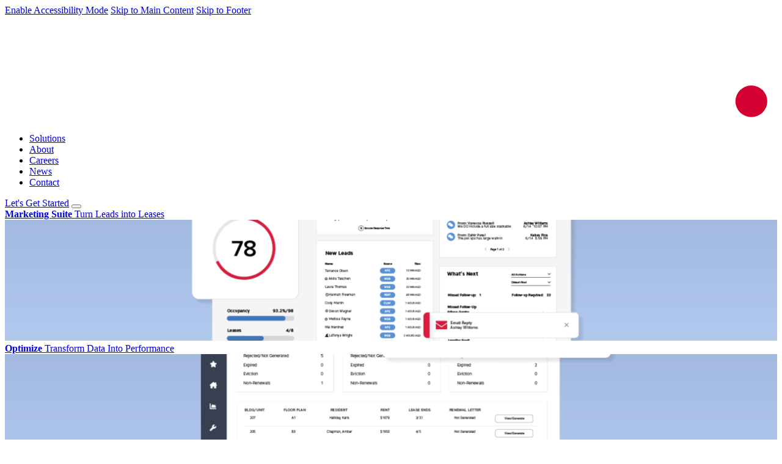

--- FILE ---
content_type: text/html; Charset=UTF-8
request_url: https://www.spherexx.com/news/2d-site-plan/
body_size: 9073
content:

<!DOCTYPE html>
<html lang="en">
<head>
    <meta charset="UTF-8">
<meta name="viewport" content="width=device-width, initial-scale=1.0">
<meta http-equiv="X-UA-Compatible" content="ie=edge">
<link rel="apple-touch-icon" sizes="57x57" href="/assets/favicon/Navy-Favicon.png">
<link rel="apple-touch-icon" sizes="60x60" href="/assets/favicon/Navy-Favicon.png">
<link rel="apple-touch-icon" sizes="72x72" href="/assets/favicon/Navy-Favicon.png">
<link rel="apple-touch-icon" sizes="76x76" href="/assets/favicon/Navy-Favicon.png">
<link rel="apple-touch-icon" sizes="114x114" href="/assets/favicon/Navy-Favicon.png">
<link rel="apple-touch-icon" sizes="120x120" href="/assets/favicon/Navy-Favicon.png">
<link rel="apple-touch-icon" sizes="144x144" href="/assets/favicon/Navy-Favicon.png">
<link rel="apple-touch-icon" sizes="152x152" href="/assets/favicon/Navy-Favicon.png">
<link rel="apple-touch-icon" sizes="180x180" href="/assets/favicon/Navy-Favicon.png">
<link rel="icon" type="image/png" sizes="192x192" href="/assets/favicon/Navy-Favicon.png">
<link rel="icon" type="image/png" sizes="32x32" href="/assets/favicon/Navy-Favicon.png">
<link rel="icon" type="image/png" sizes="96x96" href="/assets/favicon/Navy-Favicon.png">
<link rel="icon" type="image/png" sizes="16x16" href="/assets/favicon/Navy-Favicon.png">
<link rel="manifest" href="/assets/favicon/manifest.json">
<meta name="msapplication-TileColor" content="#ffffff">
<meta name="msapplication-TileImage" content="/assets/favicon/Navy-Favicon.png">
<meta name="theme-color" content="#ffffff">

    <title>2D Site Plan | Spherexx</title>
    <meta name="description" content="Spherexx in Tulsa OK" />
    <meta name="keywords" content="Tulsa, OK, apartments" />
    <meta name="robots" content="index,follow" />
    <!-- GLOBAL SEO -->

    <meta property="og:description" content="Spherexx in Tulsa OK" /> 
	<meta property="og:title" content="2D Site Plan | Spherexx" />
	<meta property="og:image" content="https://www.spherexx.com/images/OGimage2023.jpg" />
  
	<meta property="og:url" content="https://www.spherexx.com">
  
<script>
  (function(i,s,o,g,r,a,m){i['GoogleAnalyticsObject']=r;i[r]=i[r]||function(){
  (i[r].q=i[r].q||[]).push(arguments)},i[r].l=1*new Date();a=s.createElement(o),
  m=s.getElementsByTagName(o)[0];a.async=1;a.src=g;m.parentNode.insertBefore(a,m)
  })(window,document,'script','//www.google-analytics.com/analytics.js','ga');

  ga('create', 'UA-295724-1', 'auto');
  ga('send', 'pageview');
  setTimeout(function(){ga('send','event','20 seconds','read');},2e4);

</script>

<!-- Google Tag Manager -->
<script>(function(w,d,s,l,i){w[l]=w[l]||[];w[l].push({'gtm.start':
new Date().getTime(),event:'gtm.js'});var f=d.getElementsByTagName(s)[0],
j=d.createElement(s),dl=l!='dataLayer'?'&l='+l:'';j.async=true;j.src=
'https://www.googletagmanager.com/gtm.js?id='+i+dl;f.parentNode.insertBefore(j,f);
})(window,document,'script','dataLayer','GTM-KDPBTRM');</script>
<!-- End Google Tag Manager -->

    <link rel="stylesheet" href="/includes/source/css/a11y.css?15978255301000">
    
    <link rel="stylesheet" href="/includes/css/base.min.css?17259818251000">
    <link rel="stylesheet" href="/includes/css/styles.min.css?17495564891000">
    

  <style>
    div.luv__button-wrapper { display: none !important; }
  </style>

  <!--
  <script>var sx_propID = 'mgsoe'</script>
  <script id="sx_chat_js" data-position="br" src="https://chats.spherexx.com/chat/remote.js"></script>
  -->

    <script type='application/ld+json'> 
  {
    "@context": "http://www.schema.org",
    "@type": "Organization",
    "name": "Spherexx",
    "url": "https://www.spherexx.com/",
    "logo": "https://www.spherexx.com/common/uploads/www_spherexx_com/cms/spx-branding-logos/2020910_121514_spherexx_red.png",
    "sameAs" : [
      "https://www.facebook.com/spherexx",
      "https://twitter.com/Spherexx",
      "https://www.linkedin.com/company/spherexx"
    ],
    "employee": [
      {
        "@type": "Person",
        "name": "Becca Wilson",
        "jobTitle": "CEO"
      }
    ],
    "telephone": "866-491-7500",
    "address": {
      "@type": "PostalAddress",
      "streetAddress": "9142 South Sheridan Road",
      "addressLocality": "Tulsa",
      "addressRegion": "Oklahoma",
      "postalCode": "74133"
    }
  }
</script>
</head>
<body class="body--backpage">
    
<!-- Google Tag Manager (noscript) -->
<noscript><iframe src="https://www.googletagmanager.com/ns.html?id=GTM-KDPBTRM"
height="0" width="0" style="display:none;visibility:hidden"></iframe></noscript>
<!-- End Google Tag Manager (noscript) -->
<nav class="skip-links">
    <div class="skip-links__links">
        <a href="#" onclick="a11y();return false;" id="a11y_enable" role="button">Enable Accessibility Mode</a>
        <a href="#main">Skip to Main Content</a>
        <a href="#footer">Skip to Footer</a>
    </div>
</nav>

<header class="site-slice site-header site-header--scrolled">
    <div class="site-slice__container">
        
        <a class="logo" href="/">
            <img src="/assets/logo-type-fff-red-r.svg" alt="Spherexx home" >
        </a>
        
        <nav class="navigation" style="margin-right: 1rem">            
            <ul class="navigation__menu">
                <li class="navigation__item">
                    <a aria-controls="nav_mainNav" class="navigation__link" href="#0" id="lnk_mainNav">Solutions</a>
                </li>
                <li class="navigation__item">
                    <a class="navigation__link" href="/about/">About</a>
                </li>
                <li class="navigation__item">
                    <a class="navigation__link" href="/careers/">Careers</a>
                </li>
                <li class="navigation__item">
                    <a class="navigation__link" href="/news/">News</a>
                </li>
                <li class="navigation__item">
                    <a class="navigation__link" href="/contact/">Contact</a>
                </li>
            </ul>
        </nav>
        <a class="button button--compact button--light get-started-button" href="/get-started/">Let's Get Started</a>
        <button aria-label="Toggle Menu" aria-controls="nav_mainNav" class="menu-button" id="btn_mainNav"><i></i><i></i><i></i></button>
        <nav class="overlay" id="nav_mainNav">
            
            <div class="overlay__section">
                
                <div class="overlay__action">
                    
                    <a class="block-link" href="/product/marketingsuite/multifamily">
                    
                        <div class="text-content">
                            <span class="headline headline--h3" style="font-weight: 900;margin-bottom: .5rem">Marketing Suite</span>
                            
                                <span class="headline headline--h5" style="font-weight: 200">Turn Leads into Leases </span>
                            
                        </div>
                        <div class="image image--full">
                            <img class="image__img" data-src="https://sxxweb1cdn.cachefly.net/thumb/thumbnail.aspx?p=/common/uploads/www_spherexx_com/cms/featured/20251121_12413_ILoveLeasing_Promo_Spot.png&x=50&y=50" title="" alt="" draggable="false" />
                        </div>
                    
                    </a> 
                    
                </div>
                
                <div class="overlay__action">
                    
                    <a class="block-link" href="/product/optimize/multifamily/">
                    
                        <div class="text-content">
                            <span class="headline headline--h3" style="font-weight: 900;margin-bottom: .5rem">Optimize</span>
                            
                                <span class="headline headline--h5" style="font-weight: 200">Transform Data Into Performance</span>
                            
                        </div>
                        <div class="image image--full">
                            <img class="image__img" data-src="https://sxxweb1cdn.cachefly.net/thumb/thumbnail.aspx?p=/common/uploads/www_spherexx_com/cms/featured/20251121_12358_Optimize_Promo_Spot.png&x=50&y=50" title="" alt="" draggable="false" />
                        </div>
                    
                    </a>
                    
                </div>
                          
            </div>
            <div class="overlay__section">
                <ul class="overlay__menu" id="nav_mainList">
                    <li class="overlay__item">
                        <button aria-controls="nav_subSolutions" class="overlay__link" type="button">Solutions</button>
                        <ul class="overlay__submenu" id="nav_subSolutions">
                            
                            <li class="overlay__item">
                                <a class="overlay__link" href="/product/ad-syndication/multifamily/">Ad Syndication</a>
                                <span class="overlay__menudescription">Centralized Ad Management</span>
                            </li>
                            
                            <li class="overlay__item">
                                <a class="overlay__link" href="/product/BI-Dashboards/multifamily/">BI Dashboards</a>
                                <span class="overlay__menudescription">Enterprise Resource Planning</span>
                            </li>
                            
                            <li class="overlay__item">
                                <a class="overlay__link" href="/product/branding/multifamily/">Branding</a>
                                <span class="overlay__menudescription">Logos, Brand Strategy & Brand Guidelines</span>
                            </li>
                            
                            <li class="overlay__item">
                                <a class="overlay__link" href="/product/chat/multifamily/">Chat</a>
                                <span class="overlay__menudescription">Automated Lead Conversion Tool</span>
                            </li>
                            
                            <li class="overlay__item">
                                <a class="overlay__link" href="/product/creative/multifamily/">Creative</a>
                                <span class="overlay__menudescription">Brochures, Marketing Materials & More</span>
                            </li>
                            
                            <li class="overlay__item">
                                <a class="overlay__link" href="/product/connect/multifamily/">Connect</a>
                                <span class="overlay__menudescription">Email & Text Broadcasting</span>
                            </li>
                            
                            <li class="overlay__item">
                                <a class="overlay__link" href="/product/commission-management/multifamily/">Commission Management</a>
                                <span class="overlay__menudescription">Commission & Bonus Management</span>
                            </li>
                            
                            <li class="overlay__item">
                                <a class="overlay__link" href="/product/convert/multifamily/">Convert</a>
                                <span class="overlay__menudescription">Interactive Site Plans</span>
                            </li>
                            
                            <li class="overlay__item">
                                <a class="overlay__link" href="/product/document-management/multifamily/">Document Management</a>
                                <span class="overlay__menudescription">Digital Form & Signature Workflow</span>
                            </li>
                            
                            <li class="overlay__item">
                                <a class="overlay__link" href="/product/crm/multifamily/">ILoveLeasing</a>
                                <span class="overlay__menudescription">CRM + AI Digital Leasing Agent</span>
                            </li>
                            
                            <li class="overlay__item">
                                <a class="overlay__link" href="/product/Inspect/multifamily/">Inspect</a>
                                <span class="overlay__menudescription">Digital Due Diligence & Property Inspections</span>
                            </li>
                            
                            <li class="overlay__item">
                                <a class="overlay__link" href="/product/kiosks/multifamily/">Kiosks</a>
                                <span class="overlay__menudescription">Immersive Touchscreen Displays</span>
                            </li>
                            
                            <li class="overlay__item">
                                <a class="overlay__link" href="/product/leasing-book/multifamily/">Leasing Book</a>
                                <span class="overlay__menudescription">Point of Sale Leasing App</span>
                            </li>
                            
                            <li class="overlay__item">
                                <a class="overlay__link" href="/product/marketing/multifamily/">Marketing</a>
                                <span class="overlay__menudescription">Targeted Traffic & Growth Strategy</span>
                            </li>
                            
                            <li class="overlay__item">
                                <a class="overlay__link" href="/product/market-intel/multifamily/">Market Intel</a>
                                <span class="overlay__menudescription">Multifamily Survey & Analysis</span>
                            </li>
                            
                            <li class="overlay__item">
                                <a class="overlay__link" href="/product/mobile-apps/multifamily/">Mobile Apps</a>
                                <span class="overlay__menudescription">Flexible Application Development</span>
                            </li>
                            
                            <li class="overlay__item">
                                <a class="overlay__link" href="/product/optimize/multifamily/">Optimize</a>
                                <span class="overlay__menudescription">Asset Optimization Software</span>
                            </li>
                            
                            <li class="overlay__item">
                                <a class="overlay__link" href="/product/retainer-consulting/multifamily/">Retainer Consulting</a>
                                <span class="overlay__menudescription">Software Design & Engineering</span>
                            </li>
                            
                            <li class="overlay__item">
                                <a class="overlay__link" href="/product/search-engine-marketing/multifamily/">Search Engine Marketing</a>
                                <span class="overlay__menudescription">Organic, PPC & Strategy</span>
                            </li>
                            
                            <li class="overlay__item">
                                <a class="overlay__link" href="/product/websites/multifamily/">Websites</a>
                                <span class="overlay__menudescription">Creative & CMS Platform</span>
                            </li>
                            
                            <li class="overlay__item">
                                <a class="overlay__link" href="/product/ADA/multifamily/">Website ADA Accessibility</a>
                                <span class="overlay__menudescription">Website Accessibility Solutions</span>
                            </li>
                            
                        </ul>
                    </li>
                    <li class="overlay__item">
                        <ul class="overlay__bottom-menu">
                            <li class="overlay__item">
                                <button aria-controls="nav_subIndustry" class="overlay__link" type="button">By Industry</button>
                                <ul class="overlay__submenu" id="nav_subIndustry">
                                    
                                    <li class="overlay__item">
                                        <a class="overlay__link" href="/industry/multifamily/">Multifamily</a>
                                    </li>
                                    
                                    <li class="overlay__item">
                                        <a class="overlay__link" href="/industry/manufacturing/">Manufacturing</a>
                                    </li>
                                    
                                    <li class="overlay__item">
                                        <a class="overlay__link" href="/industry/retail-commerce/">Retail & Commerce</a>
                                    </li>
                                    
                                    <li class="overlay__item">
                                        <a class="overlay__link" href="/industry/other/">Other Industries</a>
                                    </li>
                                    
                                </ul>
                            </li>
                            <li class="overlay__item">
                                <button aria-controls="nav_subRole" class="overlay__link" type="button">By Role</button>
                                <ul class="overlay__submenu" id="nav_subRole">
                                    
                                    <li class="overlay__item">
                                        <a class="overlay__link" href="/role/marketing/">Marketing</a>
                                    </li>
                                    
                                    <li class="overlay__item">
                                        <a class="overlay__link" href="/role/sales/">Sales</a>
                                    </li>
                                    
                                    <li class="overlay__item">
                                        <a class="overlay__link" href="/role/finance/">Finance</a>
                                    </li>
                                    
                                    <li class="overlay__item">
                                        <a class="overlay__link" href="/role/operations/">Operations</a>
                                    </li>
                                    
                                    <li class="overlay__item">
                                        <a class="overlay__link" href="/role/technology/">Technology</a>
                                    </li>
                                    
                                </ul>
                            </li>
                            <li class="overlay__item">
                                <a class="overlay__link" href="/about/">About</a>
                            </li>
                            <li class="overlay__item">
                                <a class="overlay__link" href="/careers/">Careers</a>
                            </li>
                            <li class="overlay__item">
                                <a class="overlay__link" href="/contact/">Contact</a>
                            </li>
                            <li class="overlay__item">
                                <a class="overlay__link" href="/news/">News</a>
                            </li>
                        </ul>
                    </li>
                    <li class="overlay__item overlay__item--centered">
                      <a class="overlay__link button button--compact button--light get-started-button get-started-button--mobile" href="/get-started/">Let's Get Started</a>
                    </li>
                    <li class="overlay__item">
                        <div class="layout">
                            <div class="layout__col">
                                <div class="icon-section">
                                    <a class="action-icon" href="http://www.facebook.com/spherexx" target="_blank">
                                        <img class="action-icon__img" src="/assets/icon-facebook-32-fff.svg" alt="Spherexx on Facebook">
                                    </a>
                                    <a class="action-icon" href="https://twitter.com/#!/Spherexx" target="_blank">
                                        <img class="action-icon__img" src="/assets/icon-x-twitter-32-fff.svg" alt="Spherexx on Twitter">
                                    </a>
                                    <a class="action-icon" href="https://www.linkedin.com/company/spherexx-com" target="_blank">
                                        <img class="action-icon__img" src="/assets/icon-linkedin-32-fff.svg" alt="Spherexx on LinkedIn">
                                    </a>
                                    <!--a class="action-icon" href="http://www.prweb.com/rss2g/480426.xml" target="_blank">
                                        <img class="action-icon__img" src="/assets/icon-rss-32-fff.svg" alt="Spherexx RSS Feed">
                                    </a-->
                                </div>
                            </div>
                        </div>
                    </li>
                </ul>
                <div class="overlay__banner text-content">
                    
                </div>
            </div>
        </nav>
    </div>
</header>

<section class="site-slice site-search" id="section_Search" aria-hidden="true">
    <div class="site-slice__container">
        <form role="search">
            <label>
                <input aria-label="Search our solutions" type="search" name="q" placeholder="Search">
            </label>
            <button type="submit" class="action-icon" aria-label="Search">
                <img aria-hidden="true" class="action-icon__img" src="/assets/icon-search-32-fff.svg" alt="Search Solution Icon">
            </button>
        </form>
    </div>
</section>


    <main id="main" role="main">
        
<section class="site-slice site-slice--contained" style="padding: 60px 0">
    <div class="site-slice__container">
		<div class="text-content">
			<h1 class="headline headline--h3">2D Site Plan</h1>
			
					<p>
						8/17/2113
					</p>
				
		</div>
		<div class="image image--wide" style="border-radius: 14px">
			<img class="image__img" data-src="https://clients.spherexx.com/common/uploads/www_spherexx_com/blog_images_sem/817202245130PM_Site_Plan_Header.png" title="" alt="" />
		</div>
		<div class="text-content text-content--blog">
			<p>&nbsp;</p><p><span style='font-size:28px'><strong>8.5 x 11 Site Plan Insert (Front Only)</strong></span></p><p><img alt='2D Site Plan Sample' loading='lazy' data-xsrc='https://clients.spherexx.com/common/uploads/www_spherexx_com/blog_images_sem/818202294710AM_8.5_x_11_Site_Plan.png' style='height:796px; width:999px' /></p><p>&nbsp;</p><p style='text-align:center'><span style='font-size:40px'><strong>Like What You See? <u><a href='https://www.spherexx.com/get-started/' target='_blank'>Let&#39;s Talk</a></u>.</strong></span></p><p style='text-align:center'>&nbsp;</p>
		</div>
	</div>
</section>				
<script>
	(function() {
		const elems = document.querySelectorAll('[data-xsrc]');
		const observer = new IntersectionObserver(entries => {
			entries.forEach(entry => {
				if (entry.isIntersecting && entry.intersectionRatio > 0.2) {
					window.addEventListener('load', function() {
						entry.target.src = entry.target.dataset['xsrc'];
						r.Process(entry.target, true);
					})
				}
				if (entry.intersectionRatio > 0 || (entry.intersectionRatio === 0 && entry.intersectionRect.top > 0)) {
					entry.target.src = entry.target.dataset['xsrc'];
					r.Process(entry.target, true);
				}
			});
		});
		elems.forEach((elem) => {
			observer.observe(elem);
		});

		var linkElems = document.querySelectorAll("a[href^=http]");
		linkElems.forEach(element => {
			element.setAttribute("target", "_blank");
		});
	}());
</script>

<style>
    @media (max-width: 1000px) {
        img {
            max-width: 90vw;
            height: auto !important;
        }
    }    
</style>

    </main>

    <footer class="site-slice site-slice--contained site-footer" id="footer">
    <div class="site-slice__container">
        <div class="layout">
            <div class="layout__col site-footer__imprint layout layout--justified">
                <a class="logo" href="/">
                    <img src="/assets/logo-imprint-fff.svg" alt="Spherexx home">
                </a>
                <a class="logo" target="_blank" href="https://us.aicpa.org/interestareas/frc/assuranceadvisoryservices/serviceorganization-smanagement.html">
                    <img style="max-height: 108px;" src="/assets/SOC_NonCPA.png" alt="SOC Compliance Badge">
                </a>
            </div>
            <div class="layout__col layout">
                <div class="layout__col site-footer__connect">
                    <div class="site-footer__connect__col">
                        <div class="text-content">
                            <h3 class="headline headline--h5">Find</h3>
                            <div>
                                <a aria-controls="nav_mainNav" href="#0" id="ftr_mainNav" role="button">Solutions</a><br />
                                <a href="/about/">About</a><br />
                                <a href="/careers/">Careers</a><br />
                                <a href="/contact/">Contact</a>
                            </div>
                        </div>
                    </div>
                    <div class="site-footer__connect__col">
                        <div class="text-content">
                            <h3 class="headline headline--h5">Connect</h3>
                            <address>
                                9142 S. Sheridan<br />
                                Tulsa, OK&nbsp;74133<br />
                                <a href="tel:(866) 491-7500">(866) 491-7500</a><br />
                                info@spherexx.com
                            </address>
                        </div>
                    </div>
                </div>
                <div class="layout__col">
                    <div class="text-content">
                        <div>
                            <a class="button button--light button--block" href="/get-started/">Let's Get Started</a>
                            <a class="button button--light button--block" href="/contact/">Send Me Info</a>
                        </div>
                    </div>
                </div>
            </div>
        </div>
        
        <div class="layout layout--reverse site-footer__subfooter">
            <div class="layout__col">
                <div class="site-footer__social">
                    <a class="action-icon" href="https://www.facebook.com/spherexx" target="_blank">
                        <img class="action-icon__img" src="/assets/icon-facebook-32-fff.svg" alt="Spherexx on Facebook">
                    </a>
                    <a class="action-icon" href="https://twitter.com/Spherexx" target="_blank">
                        <img class="action-icon__img" src="/assets/icon-x-twitter-32-fff.svg" alt="Spherexx on Twitter">
                    </a>
                    <a class="action-icon" href="https://www.linkedin.com/company/spherexx-com" target="_blank">
                        <img class="action-icon__img" src="/assets/icon-linkedin-32-fff.svg" alt="Spherexx on LinkedIn">
                    </a>
                </div>
            </div>
            <div class="layout__col">
                <div class="text-content site-footer__subfooter__text">
                    <span class="trademark">Spherexx is a federally registered trademark <span>(Reg. No. 3466504)</span></span>
                    <a href="/copyright/" target="_blank">Copyright &copy; 2019-2026</a>
                    <a href="/about/#section_awards">Awards</a>
                    <a target="privacywindow" onclick="javascript:window.open('','privacywindow','width=400,height=700,scrollbars=yes,resizable=no');" href="/pages/popup_privacy-policy.asp">Privacy Policy</a>
                    <a target="disclaimerwindow" href="/disclaimer">Disclaimer</a>
                    <a href="/sitemap/" id="lnk_sitemapNav" aria-controls="nav_sitemapNav">Sitemap</a>
                    <br />
                    <a href="/pdf/E-Verify_Participation_Poster_Eng_Es.pdf" target="_blank">Spherexx is an E-Verify employer</a>
                    <br />
                    <a href="/common/do-not-sell-my-info.asp" target="_blank" style="white-space:nowrap;">Do Not Sell My Personal Information</a>
                </div>
            </div>
        </div>
    </div>
</footer>
<script>var Responsive=function(){this.selector="img[data-src], iframe[data-src]",this.attribute="data-src",this.indexes={width:4,height:5},this.sizes={widths:[200,300,400,500,600,700,800,900,1e3,1280,1400,1533,1920,2e3,3e3],heights:[200,300,400,500,600,700,800,1080,1400,1533,1920,2e3,3e3]},this.resizeTimer,this.skip=!1};Responsive.prototype.GetUrl=function(t){return t.getAttribute(this.attribute)},Responsive.prototype.ProcessUrl=function(t,e){var i=null,s=t.split("/");return this.skip=!1,t.indexOf("dynamic.asp")<0&&t.indexOf("thumbnail.aspx")<0&&(isNaN(s[this.indexes.width])||isNaN(s[this.indexes.height])||0<t.indexOf("youtube")||0<t.indexOf("vimeo"))?(this.skip=!0,t):(s[this.indexes.width]=e.width,s[this.indexes.height]=e.height,t.indexOf("dynamic.asp")<0&&t.indexOf("thumbnail.aspx")<0?i=s.join("/"):((i=t).indexOf("&w=0")<0&&(i+="&w="+e.width),t.indexOf("&h=0")<0&&(i+="&h="+e.height),t.indexOf("thumbnail.aspx")<0&&(i+="&mw="+e.width+"&mh="+e.height)),i)},Responsive.prototype.ClosestSize=function(t,e){for(var i=null,s=0,o=t.length;s<o;s++)if(t[s]>=e){i=t[s];break}return i},Responsive.prototype.GetDimensions=function(t){return{width:Math.ceil(t.offsetWidth),height:Math.ceil(t.offsetHeight)}},Responsive.prototype.ElementInViewport=function(t){var e={};e.top=window.pageYOffset,e.bottom=e.top+window.innerHeight;var i={};return i.top=t.getBoundingClientRect().top+window.pageYOffset,i.bottom=i.top+t.clientHeight,i.bottom>=e.top&&i.bottom<=e.bottom||i.top<=e.bottom&&i.top>=e.top},Responsive.prototype.GetElements=function(t,e){return void 0===e?document.querySelectorAll(t):e.querySelectorAll(t)},Responsive.prototype.Process=function(t){for(var e=this.GetElements(this.selector,t),i=0,s=e.length;i<s;i++){var o=e[i];if("IMG"==o.tagName){var n=this.GetDimensions(this.parentNodeBlock(o)),r={width:this.ClosestSize(this.sizes.widths,n.width),height:this.ClosestSize(this.sizes.heights,n.height)};if(0==n.width||0==n.height)continue;var h=this.ProcessUrl(this.GetUrl(o),r);if(function(t){if(t.getAttribute("src")!=h){var e=new Image;e.onload=function(){t.src=this.src},e.src=h}}(o),this.skip||o.getAttribute("data-fit")){if(void 0===document.createElement("div").style.objectFit){var a=this.parentNodeBlock(o);h&&(a.style.backgroundImage='url("'+h+'")',a.style.backgroundSize=o.getAttribute("data-fit")||"cover",a.style.backgroundPosition="center center",o.style.opacity=0)}else o.style.width="100%",o.style.height="100%",o.style.objectFit=o.getAttribute("data-fit")||"cover";continue}r.width/r.height>n.width/n.height?(o.style.height="100%",o.style.width="auto"):(o.style.height="auto",o.style.width="100%")}else if("IFRAME"==o.tagName){var d=this.parentNodeBlock(o),l=this.parentNodeBlock(o).parentNode;d.style.removeProperty("height"),d.style.removeProperty("padding-bottom");var p=this.GetDimensions(d),c=p.height/p.width;n=this.GetDimensions(l);p.width/p.height>n.width/n.height?(d.style.height="100%",d.style.paddingBottom="0",o.style.width=n.height/c+"px"):o.style.width="100%"}}},Responsive.prototype.parentNodeBlock=function(t){for(var e=null,i=t.parentNode;null===e&&"BODY"!==i.tagName;){"block"===(i.currentStyle?i.currentStyle.display:getComputedStyle(i,null).display).toLowerCase()&&(e=i),i=i.parentNode}return null===e&&(e=t.parentNode),e},Responsive.prototype.Resize=function(){var e=this;window.addEventListener("resize",function(t){clearTimeout(e.resizeTimer),e.resizeTimer=setTimeout(function(){e.Process()},250)})};var r=new Responsive;r.Resize(),r.Process();</script>
<script src="/includes/vendors/a11y/menubutton.js?v=1" defer></script>
<script src="/includes/vendors/a11y/tablist.js" defer></script>
<script src="/includes/vendors/a11y/navigation.js" defer></script>


<script src="/includes/js/card.min.js?15613671841000" defer></script>
<script src="/includes/js/general.min.js?17479084441000" defer></script>


<script src="/includes/vendors/tiny-slider/tiny-slider.js" defer></script>
<script src="/includes/vendors/nouislider/nouislider.min.js" defer></script>

<script src="https://ajax.googleapis.com/ajax/libs/jquery/3.7.1/jquery.min.js"></script>
<script src="/includes/vendors/magnific/jquery.magnific-popup.min.js" defer></script>

<script src="/includes/js/app.min.js?16714508611000" defer></script>


<link rel="stylesheet" href="/includes/vendors/tiny-slider/tiny-slider.css" />
<link rel="stylesheet" href="/includes/vendors/nouislider/nouislider.min.css">
<link rel="stylesheet" href="/includes/vendors/magnific/magnific-popup.css">
<link rel="stylesheet" href="/mockupexamples/css/mockup-style.css">

 <svg height="0" xmlns="http://www.w3.org/2000/svg" style="display: none">
    <filter id="blur">
        <feGaussianBlur in="SourceGraphic" stdDeviation="0"/>
    </filter>
</svg>
    <script>
        
    </script>

<!-- client chat widget -->


<!-- /client chat widget -->


</body>
</html>


--- FILE ---
content_type: text/css
request_url: https://www.spherexx.com/mockupexamples/css/mockup-style.css
body_size: 1844
content:
@import "https://fonts.googleapis.com/css?family=Open+Sans:400,700,400italic,700italic";

*{
	outline:none;
}

.SiteServicesList,
#ChatKast{
	display:none;
}

.wrapper{
	margin:0 auto;
	
}

.wrapper--narrow{
	max-width:400px;
	width:92%;	
}

.wrapper--wide{
	max-width:1387px;
	padding:0 2%;
	padding:0 calc(10px + .5vw);
}

.mockup__selector{
	background-color:#f4f5f5;
	font-size:14px;
	padding:2% 0;
	padding:calc(16px + .625vw) 0;
}

.mockup__selector__header{
	text-align:center;
	font-weight:400;
	font-size:2em;
	line-height:1.1;
}

.mockup__selector__disclaimer{
	font-size:.875em;
	text-align:center;
	margin:1% auto 2.5%;
}

.mockup__selector__buttons{
	text-align:center;
}

.mockup__selector__button{
	border:1px solid #686868;
	background-color:transparent;
	border-radius:1px;
	position:relative;
	cursor:pointer;
	padding:1.5% 0;
	width:49%;
	max-width:240px;
	text-transform:uppercase;
	font-family:'Open Sans',sans-serif;
	font-size:.875em;
}

.mockup__selector__button.active{
	border-color:#00a4e4;
	color:#fff;
	background-color:#00a4e4;
}

.mockups{
	padding:2% 0;
	padding:calc(10px + 1.125vw) 0;
}

.mockup__wrapper{
	position:relative;
	overflow:hidden;
}

.mockups--apartment{
	position:relative;
	transition:all .5s ease-in-out;
}

.mockups--corporate{
	position:absolute;
	width:100%;
	top:0;
	transition:all 1s ease-in-out;
}

.mockups--apartment,
.mockups--corporate{
	opacity:0;
}

.mockups--apartment.active,
.mockups--corporate.active{
	opacity:1;
	left:auto;
	right:auto;
	z-index:1;
}

.mockup__container{
	position:relative;
}

.mockup__container + .mockup__container{
	padding-top:calc(10px + .5vw);
}

.mockup{
	max-width:100%;
	display:block;
	-webkit-transition:.3s filter linear;
	-moz-transition:.3s filter linear;
	transition:.3s filter linear;
}

.mockup__expand{
	position:absolute;
	-webkit-transform:translate(-50%,-50%);
	-ms-transform:translate(-50%,-50%);
	transform:translate(-50%,-50%);
	top:56%;
	left:50%;
	width:120px;
	border-radius:50%;
	border:none;
	color:#fff;
	background-color:#00a4e4;
	font:700 14px 'Open Sans',sans-serif;
	text-transform:uppercase;
	cursor:pointer;
	text-align:center;
	text-decoration:none;
	box-sizing:border-box;
	padding:39px 10px;
} 

.mockup-features{
	font-size:12px;
	color:#4e4e4e;
	text-transform:uppercase;
}

.mockup-features .wrapper{
	padding:0;
}

.mockup-features__header__container{
	position:relative;
	margin-bottom:1% 0;
	margin:calc(6px + .5vw) 0;
	text-align:center;
}

.mockup-features__header__container::before{
	content:'';
	position:absolute;
	height:1px;
	background-color:#4e4e4e;
	right:0;
	left:0;
	-webkit-transform:translateY(-50%);
	-ms-transform:translateY(-50%);
	transform:translateY(-50%);
	top:50%;
	z-index:-1;
}

.mockup__selector__button + .mockup__selector__button{
	margin-left:.5%;
}

.mockup-features__header{
	font:400 1.5em 'Open Sans',sans-serif;
	font-size:calc(14px + 1vw);
	text-align:center;
	display:inline-block;
	max-width:457px;
	background-color:#fff;
	color:#4e4e4e;
	position:relative;
	z-index:0;
	padding:0 2%;
	padding:0 calc(12px + 1vw);
}

.mockup-feature{
	width:50%;
	display:inline-block;
	vertical-align:top;
	position:relative;
	background-color:#000;
}

.mockup-feature__image{
	max-width:100%;
	display:block;
	background-color:#000;
	opacity:.55;
}

.mockup-feature__title{
	position:absolute;
	color:#fff;
	font:400 calc(14px + 1vw) 'Open Sans',sans-serif;
	bottom:2%;
	left:2%;
	width:90%;
}

@media all and (min-width:650px){
	
	
	.mockup__container{
		display:inline-block;
		width:48.5%;
	}
	
	.mockup__container + .mockup__container{
		margin-left:3%;
	}
	
	.mockup-feature{
		width:25%;
		background-color:transparent;
	}
	
	.mockup-feature__image{
		opacity:1;
		margin:0 auto;
	}
	
	.mockup-feature__title{
		position:static;
		color:#4e4e4e;
		text-align:center;
		font-size:18px;
		margin:0 auto;
		margin-top:5%;
	}
	
	.mockup-features__container{
		margin-bottom:3%;
	}

	
}

@media all and (min-width:768px){

	.wrapper--narrow{
		max-width:545px;
	}
	
	.mockup__selector{
		font-size:16px;
	}
	
	.mockup__selector__header{
		font-size:2.813em;
		font-size:calc(1.75em + .875vw);
	}
	
	.mockup__selector__disclaimer{
		font-size:1em;
	}
	
	.mockup__selector__button{
		font-size:1em;
		line-height:1.3;	
	}
	



}

@media all and (min-width:1024px){
	.wrapper--narrow{
		max-width:820px;
	}
	
	.mockup.active{
		-webkit-filter:grayscale(100%);
		filter:grayscale(100%);
	}
	
	.mockup__expand{
		width:165px;
		max-height:165px;
		font-size:25px;
		padding:49px 0;
	}
	
	.mockup-feature__title{
		font-size:21px;	
	}
	
	.mockup-features__container{
		margin-bottom:6%;
		text-align:center;
	}
	
}

.mfp-close-btn-in .mfp-close {
    color: #ccc;
}

.mfp-container{
	/* width:90%; */
	/* max-width:1200px!important; */
	-ms-transform:translateX(-50%);
	-webkit-transform:translateX(-50%);
	transform:translateX(-50%);
	left:50%;
}

.mfp-content{
	width:auto;
	max-width: 100%;
}

img.mfp-img{
	max-height:100%!important;
}

.popup-container img{
	max-width:100%;
}

--- FILE ---
content_type: image/svg+xml
request_url: https://www.spherexx.com/assets/icon-facebook-32-fff.svg
body_size: 498
content:
<svg xmlns="http://www.w3.org/2000/svg" width="32" height="32" viewBox="0 0 32 32">
  <defs>
    <style>
      .cls-1 {
        fill: #fff;
        fill-rule: evenodd;
      }
    </style>
  </defs>
  <path id="icon-facebook-32-fff" class="cls-1" d="M1706.13,6594.13h4.27v-10.28h3.31l0.54-4.09h-3.85v-2.82a2.307,2.307,0,0,1,.36-1.44,2.112,2.112,0,0,1,1.68-.54h2.18v-3.64a22.758,22.758,0,0,0-3.18-.18,4.958,4.958,0,0,0-5.31,5.39v3.23h-3.5v4.09h3.5v10.28Z" transform="translate(-1692.63 -6566.645)"/>
</svg>


--- FILE ---
content_type: image/svg+xml
request_url: https://www.spherexx.com/assets/icon-search-32-fff.svg
body_size: 650
content:
<svg xmlns="http://www.w3.org/2000/svg" width="32" height="32" viewBox="0 0 32 32">
  <defs>
    <style>
      .cls-1 {
        fill: #fff;
        fill-rule: evenodd;
      }
    </style>
  </defs>
  <path id="search_" data-name="search " class="cls-1" d="M1677.38,57.766a1.127,1.127,0,0,1,0,1.594l-1.31,1.313a1.127,1.127,0,0,1-1.59,0l-4.69-4.687a1.082,1.082,0,0,1-.33-0.8v-0.75a9.778,9.778,0,0,1-10.9.75,9.821,9.821,0,0,1-3.53-3.539,9.749,9.749,0,0,1,0-9.8,9.821,9.821,0,0,1,3.53-3.539,9.8,9.8,0,0,1,9.8,0,9.771,9.771,0,0,1,3.54,3.539,9.788,9.788,0,0,1-.75,10.9h0.75a1.1,1.1,0,0,1,.8.328Zm-13.92-5.016a5.978,5.978,0,0,0,3.03-.8,6.017,6.017,0,0,0,0-10.406,6.14,6.14,0,0,0-6.05,0,5.842,5.842,0,0,0-2.18,2.18,6.113,6.113,0,0,0,0,6.047,5.842,5.842,0,0,0,2.18,2.18A5.941,5.941,0,0,0,1663.46,52.75Z" transform="translate(-1649.72 -33)"/>
</svg>


--- FILE ---
content_type: image/svg+xml
request_url: https://www.spherexx.com/assets/logo-imprint-fff.svg
body_size: 716
content:
<svg id="logo-imprint-fff" xmlns="http://www.w3.org/2000/svg" width="108" height="103" viewBox="0 0 108 103">
  <defs>
    <style>
      .cls-1, .cls-2 {
        fill: #fff;
      }

      .cls-1 {
        fill-rule: evenodd;
      }
    </style>
  </defs>
  <path class="cls-1" d="M165.955,6411.97c0-5.27-2.7-7.97-20.356-13.23-19.643-5.83-28.754-16.08-28.754-31.3,0-17.64,13.381-29.44,35.73-29.44,15.089,0,28.755,5.54,37.582,16.36l-17.794,12.8a21.72,21.72,0,0,0-16.513-7.97c-7.262,0-10.962,2.7-10.962,7.26,0,5.12,3.843,8.11,19.075,12.8C184.6,6385.65,194,6393.9,194,6410.26c0,18.64-15.375,30.73-39.147,30.73-17.652,0-31.746-6.4-41.853-18.07l18.934-13.51c5.694,6.26,13.238,10.38,21.637,10.38C161.4,6419.79,165.955,6416.95,165.955,6411.97Z" transform="translate(-113 -6338)"/>
  <circle class="cls-2" cx="95" cy="88" r="13"/>
</svg>


--- FILE ---
content_type: image/svg+xml
request_url: https://www.spherexx.com/assets/icon-linkedin-32-fff.svg
body_size: 664
content:
<svg xmlns="http://www.w3.org/2000/svg" width="32" height="32" viewBox="0 0 32 32">
  <defs>
    <style>
      .cls-1 {
        fill: #fff;
        fill-rule: evenodd;
      }
    </style>
  </defs>
  <path id="icon-linkedin-32-fff" class="cls-1" d="M1784.19,6592.79v-15.66h-4.93v15.66h4.93Zm-2.44-17.81a2.743,2.743,0,0,0,2.01-.84,2.754,2.754,0,0,0,0-3.98,2.825,2.825,0,0,0-4.02,0,2.754,2.754,0,0,0,0,3.98A2.743,2.743,0,0,0,1781.75,6574.98Zm20.86,17.81v-8.59a10.436,10.436,0,0,0-1.06-5.34c-0.91-1.43-2.52-2.15-4.81-2.15a5.274,5.274,0,0,0-2.97.84,4.127,4.127,0,0,0-1.69,1.73h-0.06v-2.15h-4.71v15.66h4.87v-7.75a5.856,5.856,0,0,1,.53-2.78,2.475,2.475,0,0,1,2.38-1.25,2.236,2.236,0,0,1,2.28,1.41,8.421,8.421,0,0,1,.32,2.72v7.65h4.92Z" transform="translate(-1774.77 -6565.045)"/>
</svg>


--- FILE ---
content_type: image/svg+xml
request_url: https://www.spherexx.com/assets/logo-type-fff-red-r.svg
body_size: 1277
content:
<svg xmlns="http://www.w3.org/2000/svg" id="WHITE_RED" data-name="WHITE &amp;amp; RED" viewBox="0 0 430.27 58.69">
  <defs>
    <style>
      .cls-1 {
        fill: #fff;
      }

      .cls-2 {
        fill: #d50032;
      }
    </style>
  </defs>
  <circle class="cls-2" cx="415.93" cy="47.85" r="8.87"/>
  <g>
    <path class="cls-1" d="M33.27,41.62c0-2.88-1.48-4.36-11.13-7.24-10.74-3.19-15.72-8.79-15.72-17.12C6.42,7.61,13.74,1.15,25.95,1.15c8.25,0,15.72,3.04,20.55,8.95l-9.73,7c-2.26-2.72-5.6-4.36-9.03-4.36-3.97,0-5.99,1.48-5.99,3.97,0,2.8,2.1,4.44,10.43,7,11.28,3.5,16.42,8.02,16.42,16.97,0,10.2-8.41,16.81-21.4,16.81-9.65,0-17.36-3.5-22.88-9.88l10.35-7.39c3.11,3.42,7.24,5.68,11.83,5.68,4.28,0,6.77-1.56,6.77-4.28Z"/>
    <path class="cls-1" d="M75.32,38.97h-5.29v17.59h-15.1V2.08h20.39c13.54,0,22.65,5.99,22.65,18.45s-9.11,18.45-22.65,18.45ZM74.85,13.75h-4.83v13.54h4.83c5.06,0,7.86-1.95,7.86-6.77s-2.8-6.77-7.86-6.77Z"/>
    <path class="cls-1" d="M103.91,2.08h15.1v20.85h17.2V2.08h15.1v54.48h-15.1v-20.33h-17.2v20.33h-15.1V2.08Z"/>
    <path class="cls-1" d="M158.35,2.08h37.67v11.83h-22.57v8.79h19.85v13.83h-19.85v8.27h23.27v11.75h-38.37V2.08Z"/>
    <path class="cls-1" d="M237.37,34.38l13.23,22.18h-16.11l-10.43-18.77h-5.45v18.77h-15.1V2.08h20.7c14.4,0,22.96,5.53,22.96,17.36,0,7.39-3.66,12.61-9.81,14.94ZM224.3,13.44h-5.68v12.99h5.68c4.98,0,7.63-2.27,7.63-6.99,0-4.12-2.65-5.99-7.63-5.99Z"/>
    <path class="cls-1" d="M322.25,38.74l-9.73,17.82h-16.34l16.11-27.94-15.1-26.54h16.34l8.72,15.8,8.72-15.8h16.34l-15.1,26.54,16.11,27.94h-16.34l-9.73-17.82Z"/>
    <path class="cls-1" d="M376.42,38.74l-9.73,17.82h-16.34l16.11-27.94-15.1-26.54h16.34l8.72,15.8,8.72-15.8h16.34l-15.1,26.54,16.11,27.94h-16.34l-9.73-17.82Z"/>
    <path class="cls-1" d="M254.46,2.08h37.67v11.83h-22.57v8.79h19.85v13.83h-19.85v8.27h23.27v11.75h-38.37V2.08Z"/>
  </g>
  <path class="cls-1" d="M407.91,2.08c2.6,0,4.71,2.11,4.71,4.71s-2.11,4.71-4.71,4.71-4.71-2.11-4.71-4.71,2.11-4.71,4.71-4.71ZM407.91,10.82c2.2,0,3.98-1.79,3.98-4.03s-1.78-4.03-3.98-4.03-3.98,1.79-3.98,4.03,1.78,4.03,3.98,4.03ZM408.81,7.12l1.4,2.38h-.95l-1.3-2.26h-1.04v2.26h-.88v-5.42h1.88c1.24,0,2.03.57,2.03,1.57,0,.74-.43,1.25-1.14,1.47ZM407.87,4.81h-.95v1.69h.95c.88,0,1.2-.33,1.2-.85s-.31-.85-1.2-.85Z"/>
</svg>

--- FILE ---
content_type: image/svg+xml
request_url: https://www.spherexx.com/assets/icon-x-twitter-32-fff.svg
body_size: 510
content:
<svg xmlns="http://www.w3.org/2000/svg" viewBox="0 0 512 512">
    <!--!Font Awesome Free 6.7.1 by @fontawesome - https://fontawesome.com License - https://fontawesome.com/license/free Copyright 2024 Fonticons, Inc.-->
    <defs>
        <style>
        .cls-1 {
            fill: #fff;
            fill-rule: evenodd;
        }
        </style>
    </defs>
    <path id="icon-x-twitter-32-fff" class="cls-1" d="M389.2 48h70.6L305.6 224.2 487 464H345L233.7 318.6 106.5 464H35.8L200.7 275.5 26.8 48H172.4L272.9 180.9 389.2 48zM364.4 421.8h39.1L151.1 88h-42L364.4 421.8z"/>
</svg>